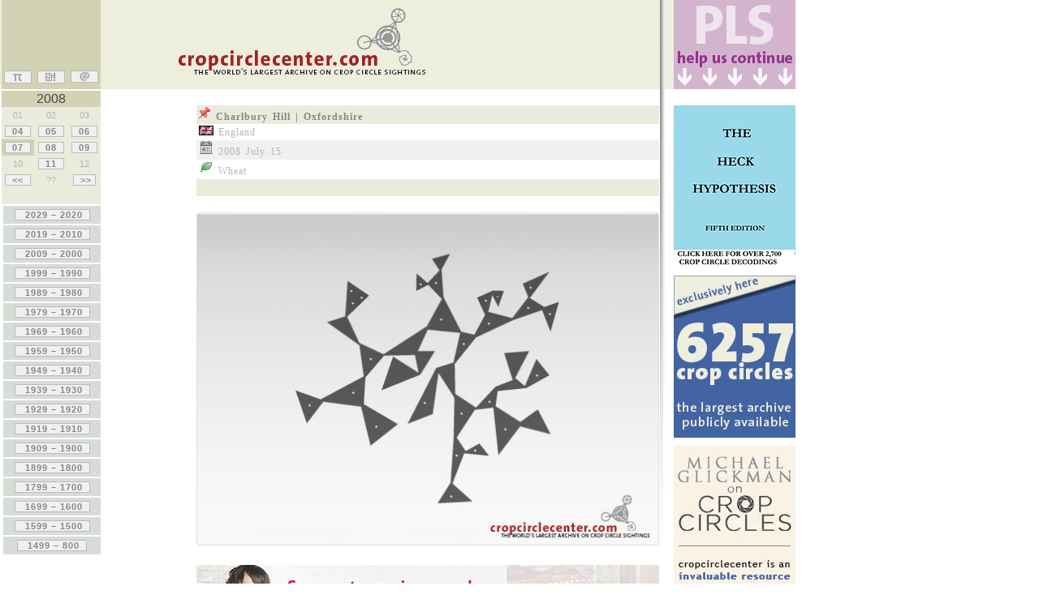

--- FILE ---
content_type: text/html
request_url: https://www.cropcirclecenter.com/ccdata/2008/07/15/UK20080715_C.html
body_size: 1478
content:
<?xml version="1.0" encoding="UTF-8"?>
<!DOCTYPE html PUBLIC "-//W3C//DTD XHTML 1.0 Transitional//EN" "http://www.w3.org/TR/xhtml1/DTD/xhtml1-transitional.dtd">

<html xmlns="http://www.w3.org/1999/xhtml">

<head>
<!-- Global site tag (gtag.js) - Google Analytics -->
<script async src="https://www.googletagmanager.com/gtag/js?id=UA-159810377-1"></script>
<script>
  window.dataLayer = window.dataLayer || [];
  function gtag(){dataLayer.push(arguments);}
  gtag('js', new Date());

  gtag('config', 'UA-159810377-1');
</script>
	
	<meta http-equiv="content-type" content="text/html;charset=utf-8" />
<meta name="description" content="the largest archive on crop circle sightings" />
<meta name="robots" content="index,follow">
<title>crop circle center</title>
		<link href="../../../../cccdb.css" rel="stylesheet" type="text/css" media="all" />
	
</head>

<body leftmargin="0" marginheight="0" marginwidth="0" topmargin="0">
		<div style="position:relative;width:1000px;height:1571px;-adbe-g:p,10,10;">
			<div style="position:absolute;top:252px;left:2px;width:230px;height:450px;">
				<iframe id="nav" name="nav" width="230" height="650" frameborder="0" scrolling="no" marginheight="0" marginwidth="0" src="../../../../date/years.html"></iframe>
			</div>
			<div style="position:absolute;top:0px;left:0px;width:980px;height:110px;">
				<iframe id="top" name="top" width="980" height="110" frameborder="0" scrolling="no" marginheight="0" marginwidth="0" src="../../../../top.html"></iframe>
			</div>
			<div style="position:absolute;top:130px;left:830px;width:150px;height:900px;">
				<iframe id="ad1" name="ad1" width="150" height="900" frameborder="0" scrolling="no" marginheight="0" marginwidth="0" src="../../../../advert/adcircle7.html"></iframe>
			</div>
			<div style="position:absolute;top:1530px;left:7px;width:810px;height:10px;">
				<img src="../../../../PIX/unten.png" alt="" height="10" width="810" border="0" /></div>
			<div style="position:absolute;top:1540px;left:15px;width:680px;height:30px;-adbe-c:c">
				<a href="mailto:info@cropcircle-archive.com" target="_blank">© cropcirclecenter.com</a> – the largest archive on crop circle sightings | <a href="mailto:info@cropcircle-archive.com" target="_blank">contact</a></div>
			<div style="position:absolute;top:110px;left:812px;width:10px;height:570px;">
				<img src="../../../../PIX/rechtsl.png" alt="" height="570" width="10" border="0" /></div>
			<div style="position:absolute;top:130px;left:242px;width:570px;height:1235px;">
				<table width="550" border="0" cellspacing="0" cellpadding="0">
					<tr height="20">
						<td colspan="3" align="left" valign="top" bgcolor="#ebebdc" width="765" height="21"><span class="keinlink"><img src="../../../../PIX/loc.png" alt="" width="18" height="18" border="0" /> Charlbury Hill | Oxfordshire</span></td>
					</tr>
					<tr height="20">
						<td width="190" height="20"> <img src="../../../../FLAGS/uk.png" alt="" width="18" height="12" border="0" />  <span class="body">England</span></td>
						<td align="left" valign="top" width="190" height="20"></td>
						<td align="left" valign="top" width="190" height="20"></td>
					</tr>
					<tr height="20">
						<td bgcolor="#f0f0f0" width="190" height="20"> <img src="../../../../PIX/day.png" alt="" width="18" height="18" border="0" />  <span class="body">2008 July 15</span></td>
						<td align="left" valign="top" bgcolor="#f0f0f0" width="190" height="20"></td>
						<td align="left" valign="top" bgcolor="#f0f0f0" width="190" height="20"></td>
					</tr>
					<tr height="20">
						<td width="190" height="20"> <img src="../../../../PIX/type.png" alt="" width="18" height="18" border="0" />  <span class="body">Wheat</span></td>
						<td align="left" valign="top" width="190" height="20"></td>
						<td align="left" valign="top" width="190" height="20"></td>
					</tr>
					<tr height="20">
						<td colspan="3" bgcolor="#ebebdc" width="765" height="21"></td>
					</tr>
					<tr height="20">
						<td colspan="3" width="765" height="20"></td>
					</tr>
					<tr height="20">
						<td colspan="3" align="left" valign="top" width="765" height="415"><img src="UK20080715_C_G.jpg" alt="crop circle at Charlbury Hill | July 15 2008" width="570" height="411" border="0" /></td>
					</tr>
					<tr height="10">
						<td align="left" valign="top" width="190" height="10"><br />
						</td>
						<td width="190" height="10"></td>
						<td width="190" height="10"></td>
					</tr>
					<tr height="128">
						<td colspan="3" align="left" valign="top" bgcolor="#ebebdc" width="765" height="128"><a href="http://www.cropcircle-archive.com/shop/printed-edition/" target="_blank"><img src="../../../../advert/shop4.jpg" alt="" height="210" width="570" border="0" /></a></td>
					</tr>
					<tr height="10">
						<td align="left" valign="top" width="190" height="10"></td>
						<td width="190" height="10"></td>
						<td width="190" height="10"></td>
					</tr>
					<tr height="20">
						<td colspan="3" align="left" valign="top" width="765" height="415"><img src="UK20080715_C_F_SA.jpg" alt="crop circle at Charlbury Hill | July 15 2008" width="570" height="411" border="0" /></td>
					</tr>
					<tr height="20">
						<td colspan="3" align="left" valign="top" width="765" height="41"> <img src="../../../../PIX/day.png" alt="" width="18" height="18" border="0" />  <span class="body">copyright: <a href="http://www.temporarytemples.co.uk" target="_blank">Steve Alexander</a><br />
								<br />
							</span></td>
					</tr>
				</table>
			</div>
			<div style="position:absolute;top:112px;left:2px;width:122px;height:140px;">
				<table width="122" border="0" cellspacing="0" cellpadding="0">
					<!-- Navigation geht los --><!-- Beginn Navigation Jahre --><!-- Aktuelles Jahr -->
					<tr height="20">
						<td colspan="3" align="center" valign="middle" bgcolor="#d2d2b4" width="120" height="20">
							<div align="center">
								<font size="3" color="#464646" face="Trebuchet MS, Geneva, Arial, Helvetica, SunSans-Regular, sans-serif">         2008         </font></div>
						</td>
					</tr>
					<!-- Beginn Navigation Monate -->
					<tr height="20">
						<td align="center" valign="middle" bgcolor="#ebebdc" width="40" height="20">
							<div align="center">
								  01  <span class="inaktiv"> </span></div>
						</td>
						<td align="center" valign="middle" bgcolor="#ebebdc" width="40" height="20">
							<div align="center">
								<span class="inaktiv">   02    </span></div>
						</td>
						<td align="center" valign="middle" bgcolor="#ebebdc" width="40" height="20">
							<div align="center">
								<span class="inaktiv">   03    </span></div>
						</td>
					</tr>
					<tr height="20">
						<td align="center" valign="middle" bgcolor="#ebebdc" width="40" height="20">
							<div align="center">
								<a class="menu" href="../../../../date/2008/200804.html" target="_self">  04  </a></div>
						</td>
						<td align="center" valign="middle" bgcolor="#ebebdc" width="40" height="20">
							<div align="center">
								<a class="menu" href="../../../../date/2008/200805.html" target="_self">  05  </a></div>
						</td>
						<td align="center" valign="middle" bgcolor="#ebebdc" width="40" height="20">
							<div align="center">
								<a class="menu" href="../../../../date/2008/200806.html" target="_self">  06  </a></div>
						</td>
					</tr>
					<tr height="20">
						<td align="center" valign="middle" bgcolor="#d2d2b4" width="40" height="20">
							<div align="center">
								<a class="menu" href="../../../../date/2008/200807.html" target="_self">  07  </a></div>
						</td>
						<td align="center" valign="middle" bgcolor="#ebebdc" width="40" height="20">
							<div align="center">
								<a class="menu" href="../../../../date/2008/200808.html" target="_self">  08  </a></div>
						</td>
						<td align="center" valign="middle" bgcolor="#ebebdc" width="40" height="20">
							<div align="center">
								<a class="menu" href="../../../../date/2008/200809.html" target="_self">  09  </a></div>
						</td>
					</tr>
					<tr height="20">
						<td align="center" valign="middle" bgcolor="#ebebdc" width="40" height="20">
							<div align="center">
								  10  </div>
						</td>
						<td align="center" valign="middle" bgcolor="#ebebdc" width="40" height="20">
							<div align="center">
								<a class="menu" href="../../../../date/2008/200811.html" target="_self">  11  </a></div>
						</td>
						<td align="center" valign="middle" bgcolor="#ebebdc" width="40" height="20">
							<div align="center">
								  12  </div>
						</td>
					</tr>
					<tr height="20">
						<td align="center" valign="middle" bgcolor="#ebebdc" width="40" height="20">
							<div align="center">
								<a class="menu" href="../../../../date/2007/200711.html" target="_self">  &lt;&lt;  </a></div>
						</td>
						<td align="center" valign="middle" bgcolor="#ebebdc" width="40" height="20">
							<div align="center">
								  ??  </div>
						</td>
						<td align="center" valign="middle" bgcolor="#ebebdc" width="40" height="20">
							<div align="center">
								<a class="menu" href="../../../../date/2009/200912.html" target="_self">  &gt;&gt;  </a></div>
						</td>
					</tr>
					<tr height="20">
						<td align="center" valign="middle" bgcolor="#ebebdc" width="40" height="20"><br />
						</td>
						<td align="center" valign="middle" bgcolor="#ebebdc" width="40" height="20"></td>
						<td align="center" valign="middle" bgcolor="#ebebdc" width="40" height="20"></td>
					</tr>
					<!-- Ende Navigation Monate --><!-- Ende Aktuelles Jahr --><!-- Beginn Navigation Jahre --></tr></tr></tr></tr></tr></tr></tr></tr></tr></tr><!-- Ende Navigation Jahre -->
				</table>
			</div>
		</div>
	</body>
</html>





























































--- FILE ---
content_type: text/html
request_url: https://www.cropcirclecenter.com/date/years.html
body_size: 1771
content:
<!doctype html>
<html>
<head>
<meta charset="UTF-8">
<title>crop circle center</title>
		<link href="../cccdb.css" rel="stylesheet" type="text/css" media="all" />
		<style type="text/css" media="screen"></style>
	
<script type="text/javascript">
function MM_showHideLayers() { //v9.0
  var i,p,v,obj,args=MM_showHideLayers.arguments;
  for (i=0; i<(args.length-2); i+=3) 
  with (document) if (getElementById && ((obj=getElementById(args[i]))!=null)) { v=args[i+2];
    if (obj.style) { obj=obj.style; v=(v=='show')?'visible':(v=='hide')?'hidden':v; }
    obj.visibility=v; }
}
        </script>
</head>

<body>
<div id="alle" style="position: absolute; top: 0px; left: 0px; width: 150px; height: 650px;" div>
  <table width="124" border="0">
    <tbody>
      <tr>
        <td height="10" align="center" valign="middle" bgcolor="#d7dcd7" onMouseOver="MM_showHideLayers('2020er','','show','2010er','','hide','2000er','','hide','1990er','','hide','1980er','','hide','1970er','','hide','1960er','','hide','1950er','','hide','1940er','','hide','1930er','','hide','1920er','','hide','1910er','','hide','1900er','','hide','1800er','','hide','1700er','','hide','1600er','','hide','1500er','','hide','1400er','','hide')"><a class="menu" href="#">   2029 – 2020  </a></td>
      </tr>
      <tr>
        <td height="10" align="center" valign="middle" bgcolor="#d7dcd7" onMouseOver="MM_showHideLayers('2020er','','hide','2010er','','show','2000er','','hide','1990er','','hide','1980er','','hide','1970er','','hide','1960er','','hide','1950er','','hide','1940er','','hide','1930er','','hide','1920er','','hide','1910er','','hide','1900er','','hide','1800er','','hide','1700er','','hide','1600er','','hide','1500er','','hide','1400er','','hide')"><a class="menu" href="#">   2019 – 2010  </a></td>
      </tr>
      <tr>
        <td height="10" align="center" valign="middle" bgcolor="#d7dcd7" onMouseOver="MM_showHideLayers('2020er','','hide','2010er','','hide','2000er','','show','1990er','','hide','1980er','','hide','1970er','','hide','1960er','','hide','1950er','','hide','1940er','','hide','1930er','','hide','1920er','','hide','1910er','','hide','1900er','','hide','1800er','','hide','1700er','','hide','1600er','','hide','1500er','','hide','1400er','','hide')"><a class="menu" href="#">   2009 – 2000  </a></td>
      </tr>
      <tr>
        <td height="10" align="center" valign="middle" bgcolor="#d7dcd7" onMouseOver="MM_showHideLayers('2020er','','hide','2010er','','hide','2000er','','hide','1990er','','show','1980er','','hide','1970er','','hide','1960er','','hide','1950er','','hide','1940er','','hide','1930er','','hide','1920er','','hide','1910er','','hide','1900er','','hide','1800er','','hide','1700er','','hide','1600er','','hide','1500er','','hide','1400er','','hide')"><a class="menu" href="#">   1999 – 1990  </a></td>
      </tr>
      <tr>
        <td height="10" align="center" valign="middle" bgcolor="#d7dcd7" onMouseOver="MM_showHideLayers('2020er','','hide','2010er','','hide','2000er','','hide','1990er','','hide','1980er','','show','1970er','','hide','1960er','','hide','1950er','','hide','1940er','','hide','1930er','','hide','1920er','','hide','1910er','','hide','1900er','','hide','1800er','','hide','1700er','','hide','1600er','','hide','1500er','','hide','1400er','','hide')"><a class="menu" href="#">   1989 – 1980  </a></td>
      </tr>
      <tr>
        <td height="10" align="center" valign="middle" bgcolor="#d7dcd7" onMouseOver="MM_showHideLayers('2020er','','hide','2010er','','hide','2000er','','hide','1990er','','hide','1980er','','hide','1970er','','show','1960er','','hide','1950er','','hide','1940er','','hide','1930er','','hide','1920er','','hide','1910er','','hide','1900er','','hide','1800er','','hide','1700er','','hide','1600er','','hide','1500er','','hide','1400er','','hide')"><a class="menu" href="#">   1979 – 1970  </a></td>
      </tr>
      <tr>
        <td height="10" align="center" valign="middle" bgcolor="#d7dcd7" onMouseOver="MM_showHideLayers('2020er','','hide','2010er','','hide','2000er','','hide','1990er','','hide','1980er','','hide','1970er','','hide','1960er','','show','1950er','','hide','1940er','','hide','1930er','','hide','1920er','','hide','1910er','','hide','1900er','','hide','1800er','','hide','1700er','','hide','1600er','','hide','1500er','','hide','1400er','','hide')"><a class="menu" href="#">   1969 – 1960  </a></td>
      </tr>
      <tr>
        <td height="10" align="center" valign="middle" bgcolor="#d7dcd7" onMouseOver="MM_showHideLayers('2020er','','hide','2010er','','hide','2000er','','hide','1990er','','hide','1980er','','hide','1970er','','hide','1960er','','hide','1950er','','show','1940er','','hide','1930er','','hide','1920er','','hide','1910er','','hide','1900er','','hide','1800er','','hide','1700er','','hide','1600er','','hide','1500er','','hide','1400er','','hide')"><a class="menu" href="#">   1959 – 1950  </a></td>
      </tr>
      <tr>
        <td height="10" align="center" valign="middle" bgcolor="#d7dcd7" onMouseOver="MM_showHideLayers('2020er','','hide','2010er','','hide','2000er','','hide','1990er','','hide','1980er','','hide','1970er','','hide','1960er','','hide','1950er','','hide','1940er','','show','1930er','','hide','1920er','','hide','1910er','','hide','1900er','','hide','1800er','','hide','1700er','','hide','1600er','','hide','1500er','','hide','1400er','','hide')"><a class="menu" href="#">   1949 – 1940  </a></td>
      </tr>
      <tr>
        <td height="10" align="center" valign="middle" bgcolor="#d7dcd7" onMouseOver="MM_showHideLayers('2020er','','hide','2010er','','hide','2000er','','hide','1990er','','hide','1980er','','hide','1970er','','hide','1960er','','hide','1950er','','hide','1940er','','hide','1930er','','show','1920er','','hide','1910er','','hide','1900er','','hide','1800er','','hide','1700er','','hide','1600er','','hide','1500er','','hide','1400er','','hide')"><a class="menu" href="#">   1939 – 1930  </a></td>
      </tr>
      <tr>
        <td height="10" align="center" valign="middle" bgcolor="#d7dcd7" onMouseOver="MM_showHideLayers('2020er','','hide','2010er','','hide','2000er','','hide','1990er','','hide','1980er','','hide','1970er','','hide','1960er','','hide','1950er','','hide','1940er','','hide','1930er','','hide','1920er','','show','1910er','','hide','1900er','','hide','1800er','','hide','1700er','','hide','1600er','','hide','1500er','','hide','1400er','','hide')"><a class="menu" href="#">   1929 – 1920  </a></td>
      </tr>
      <tr>
        <td height="10" align="center" valign="middle" bgcolor="#d7dcd7" onMouseOver="MM_showHideLayers('2020er','','hide','2010er','','hide','2000er','','hide','1990er','','hide','1980er','','hide','1970er','','hide','1960er','','hide','1950er','','hide','1940er','','hide','1930er','','hide','1920er','','hide','1910er','','show','1900er','','hide','1800er','','hide','1700er','','hide','1600er','','hide','1500er','','hide','1400er','','hide')"><a class="menu" href="#">   1919 – 1910  </a></td>
      </tr>
      <tr>
        <td height="10" align="center" valign="middle" bgcolor="#d7dcd7" onMouseOver="MM_showHideLayers('2020er','','hide','2010er','','hide','2000er','','hide','1990er','','hide','1980er','','hide','1970er','','hide','1960er','','hide','1950er','','hide','1940er','','hide','1930er','','hide','1920er','','hide','1910er','','hide','1900er','','show','1800er','','hide','1700er','','hide','1600er','','hide','1500er','','hide','1400er','','hide')"><a class="menu" href="#">   1909 – 1900  </a></td>
      </tr>
      <tr>
        <td height="10" align="center" valign="middle" bgcolor="#d7dcd7" onMouseOver="MM_showHideLayers('2020er','','hide','2010er','','hide','2000er','','hide','1990er','','hide','1980er','','hide','1970er','','hide','1960er','','hide','1950er','','hide','1940er','','hide','1930er','','hide','1920er','','hide','1910er','','hide','1900er','','hide','1800er','','show','1700er','','hide','1600er','','hide','1500er','','hide','1400er','','hide')"><a class="menu" href="#">   1899 – 1800  </a></td>
      </tr>
      <tr>
        <td height="10" align="center" valign="middle" bgcolor="#d7dcd7" onMouseOver="MM_showHideLayers('2020er','','hide','2010er','','hide','2000er','','hide','1990er','','hide','1980er','','hide','1970er','','hide','1960er','','hide','1950er','','hide','1940er','','hide','1930er','','hide','1920er','','hide','1910er','','hide','1900er','','hide','1800er','','hide','1700er','','show','1600er','','hide','1500er','','hide','1400er','','hide')"><a class="menu" href="#">   1799 – 1700  </a></td>
      </tr>
      <tr>
        <td height="10" align="center" valign="middle" bgcolor="#d7dcd7" onMouseOver="MM_showHideLayers('2020er','','hide','2010er','','hide','2000er','','hide','1990er','','hide','1980er','','hide','1970er','','hide','1960er','','hide','1950er','','hide','1940er','','hide','1930er','','hide','1920er','','hide','1910er','','hide','1900er','','hide','1800er','','hide','1700er','','hide','1600er','','show','1500er','','hide','1400er','','hide')"><a class="menu" href="#">   1699 – 1600  </a></td>
      </tr>
      <tr>
        <td height="10" align="center" valign="middle" bgcolor="#d7dcd7" onMouseOver="MM_showHideLayers('2020er','','hide','2010er','','hide','2000er','','hide','1990er','','hide','1980er','','hide','1970er','','hide','1960er','','hide','1950er','','hide','1940er','','hide','1930er','','hide','1920er','','hide','1910er','','hide','1900er','','hide','1800er','','hide','1700er','','hide','1600er','','hide','1500er','','show','1400er','','hide')"><a class="menu" href="#">   1599 – 1500  </a></td>
      </tr>
      <tr>
        <td height="10" align="center" valign="middle" bgcolor="#d7dcd7" onMouseOver="MM_showHideLayers('2020er','','hide','2010er','','hide','2000er','','hide','1990er','','hide','1980er','','hide','1970er','','hide','1960er','','hide','1950er','','hide','1940er','','hide','1930er','','hide','1920er','','hide','1910er','','hide','1900er','','hide','1800er','','hide','1700er','','hide','1600er','','hide','1500er','','hide','1400er','','show')"><a class="menu" href="#">   1499 – 800  </a></td>
      </tr>			
    </tbody>
  </table>
</div>
<div id="2020er" div style="position: absolute; top: 0px; left: 118px; width: 120px; height: 360px; visibility: hidden;">
  <table width="100" border="0">
    <tbody>
		<tr>
		  <td align="center" valign="middle" bgcolor="#d7dcd7" height="10"><a class="menu" href="2025/202504.html" target="_top">         2025        </a></td>
	  </tr>
		<tr>
		  <td align="center" valign="middle" bgcolor="#d7dcd7" height="10"><a class="menu" href="2024/202402.html" target="_top">         2024        </a></td>
	  </tr>
		<tr>
		<td align="center" valign="middle" bgcolor="#d7dcd7" height="10"><a class="menu" href="2023/202305.html" target="_top">         2023        </a></td>
	  </tr>
		<tr>
		  <td align="center" valign="middle" bgcolor="#d7dcd7" height="10"><a class="menu" href="2022/202204.html" target="_top">         2022        </a></td>
	  </tr>
		<tr>
        <td align="center" valign="middle" bgcolor="#d7dcd7" height="10"><a class="menu" href="2021/202105.html" target="_top">         2021        </a></td>
      </tr>
      <tr>
        <td align="center" valign="middle" bgcolor="#d7dcd7" height="10"><a class="menu" href="2020/202005.html" target="_top">         2020        </a></td>
      </tr>
    </tbody>
  </table>
</div>
<div id="2010er" div style="position: absolute; top: 24px; left: 118px; width: 120px; height: 360px; visibility: hidden;">
  <table width="100" border="0">
    <tbody>
      <tr>
        <td align="center" valign="middle" bgcolor="#d7dcd7" height="10"><a class="menu" href="2019/201902.html" target="_top">         2019        </a></td>
      </tr>
      <tr>
        <td align="center" valign="middle" bgcolor="#d7dcd7" height="10"><a class="menu" href="2018/201804.html" target="_top">         2018        </a></td>
      </tr>
      <tr>
        <td align="center" valign="middle" bgcolor="#d7dcd7" height="10"><a class="menu" href="2017/201703.html" target="_top">         2017        </a></td>
      </tr>
      <tr>
        <td align="center" valign="middle" bgcolor="#d7dcd7" height="10"><a class="menu" href="2016/201604.html" target="_top">         2016        </a></td>
      </tr>
      <tr>
        <td align="center" valign="middle" bgcolor="#d7dcd7" height="10"><a class="menu" href="2015/201501.html" target="_top">         2015        </a></td>
      </tr>
      <tr>
        <td align="center" valign="middle" bgcolor="#d7dcd7" height="10"><a class="menu" href="2014/201401.html" target="_top">         2014        </a></td>
      </tr>
      <tr>
        <td align="center" valign="middle" bgcolor="#d7dcd7" height="10"><a class="menu" href="2013/201303.html" target="_top">         2013        </a></td>
      </tr>
      <tr>
        <td align="center" valign="middle" bgcolor="#d7dcd7" height="10"><a class="menu" href="2012/201203.html" target="_top">         2012        </a></td>
      </tr>
      <tr>
        <td align="center" valign="middle" bgcolor="#d7dcd7" height="10"><a class="menu" href="2011/201101.html" target="_top">         2011        </a></td>
      </tr>
      <tr>
        <td align="center" valign="middle" bgcolor="#d7dcd7" height="10"><a class="menu" href="2010/201002.html" target="_top">         2010        </a></td>
      </tr>
    </tbody>
  </table>
</div>
<div id="2000er" div style="position: absolute; top: 48px; left: 118px; width: 120px; height: 360px; visibility: hidden;">
  <table width="100" border="0">
    <tbody>
      <tr>
        <td align="center" valign="middle" bgcolor="#d7dcd7" height="10"><a class="menu" href="2009/200904.html" target="_top">         2009        </a></td>
      </tr>
      <tr>
        <td align="center" valign="middle" bgcolor="#d7dcd7" height="10"><a class="menu" href="2008/200804.html" target="_top">         2008        </a></td>
      </tr>
      <tr>
        <td align="center" valign="middle" bgcolor="#d7dcd7" height="10"><a class="menu" href="2007/200701.html" target="_top">         2007        </a></td>
      </tr>
      <tr>
        <td align="center" valign="middle" bgcolor="#d7dcd7" height="10"><a class="menu" href="2006/200603.html" target="_top">         2006        </a></td>
      </tr>
      <tr>
        <td align="center" valign="middle" bgcolor="#d7dcd7" height="10"><a class="menu" href="2005/200504.html" target="_top">         2005        </a></td>
      </tr>
      <tr>
        <td align="center" valign="middle" bgcolor="#d7dcd7" height="10"><a class="menu" href="2004/200401.html" target="_top">         2004        </a></td>
      </tr>
      <tr>
        <td align="center" valign="middle" bgcolor="#d7dcd7" height="10"><a class="menu" href="2003/200301.html" target="_top">         2003        </a></td>
      </tr>
      <tr>
        <td align="center" valign="middle" bgcolor="#d7dcd7" height="10"><a class="menu" href="2002/200201.html" target="_top">         2002        </a></td>
      </tr>
      <tr>
        <td align="center" valign="middle" bgcolor="#d7dcd7" height="10"><a class="menu" href="2001/200102.html" target="_top">         2001        </a></td>
      </tr>
      <tr>
        <td align="center" valign="middle" bgcolor="#d7dcd7" height="10"><a class="menu" href="2000/200001.html" target="_top">         2000        </a></td>
      </tr>
    </tbody>
  </table>
</div>
<div id="1990er" div style="position: absolute; top: 72px; left: 118px; width: 120px; height: 360px; visibility: hidden;">
  <table width="100" border="0">
    <tbody>
      <tr>
        <td align="center" valign="middle" bgcolor="#d7dcd7" height="10"><a class="menu" href="1999/199903.html" target="_top">         1999        </a></td>
      </tr>
      <tr>
        <td align="center" valign="middle" bgcolor="#d7dcd7" height="10"><a class="menu" href="1998/199801.html" target="_top">         1998        </a></td>
      </tr>
      <tr>
        <td align="center" valign="middle" bgcolor="#d7dcd7" height="10"><a class="menu" href="1997/199701.html" target="_top">         1997        </a></td>
      </tr>
      <tr>
        <td align="center" valign="middle" bgcolor="#d7dcd7" height="10"><a class="menu" href="1996/199601.html" target="_top">         1996        </a></td>
      </tr>
      <tr>
        <td align="center" valign="middle" bgcolor="#d7dcd7" height="10"><a class="menu" href="1995/199501.html" target="_top">         1995        </a></td>
      </tr>
      <tr>
        <td align="center" valign="middle" bgcolor="#d7dcd7" height="10"><a class="menu" href="1994/199402.html" target="_top">         1994        </a></td>
      </tr>
      <tr>
        <td align="center" valign="middle" bgcolor="#d7dcd7" height="10"><a class="menu" href="1993/199301.html" target="_top">         1993        </a></td>
      </tr>
      <tr>
        <td align="center" valign="middle" bgcolor="#d7dcd7" height="10"><a class="menu" href="1992/199202.html" target="_top">         1992        </a></td>
      </tr>
      <tr>
        <td align="center" valign="middle" bgcolor="#d7dcd7" height="10"><a class="menu" href="1991/199101.html" target="_top">         1991        </a></td>
      </tr>
      <tr>
        <td align="center" valign="middle" bgcolor="#d7dcd7" height="10"><a class="menu" href="1990/199001.html" target="_top">         1990        </a></td>
      </tr>
    </tbody>
  </table>
</div>
<div id="1980er" div style="position: absolute; top: 96px; left: 118px; width: 120px; height: 360px; visibility: hidden;">
  <table width="100" border="0">
    <tbody>
      <tr>
        <td align="center" valign="middle" bgcolor="#d7dcd7" height="10"><a class="menu" href="1989/198902.html" target="_top">         1989        </a></td>
      </tr>
      <tr>
        <td align="center" valign="middle" bgcolor="#d7dcd7" height="10"><a class="menu" href="1988/198805.html" target="_top">         1988        </a></td>
      </tr>
      <tr>
        <td align="center" valign="middle" bgcolor="#d7dcd7" height="10"><a class="menu" href="1987/198701.html" target="_top">         1987        </a></td>
      </tr>
      <tr>
        <td align="center" valign="middle" bgcolor="#d7dcd7" height="10"><a class="menu" href="1986/198605.html" target="_top">         1986        </a></td>
      </tr>
      <tr>
        <td align="center" valign="middle" bgcolor="#d7dcd7" height="10"><a class="menu" href="1985/198506.html" target="_top">         1985        </a></td>
      </tr>
      <tr>
        <td align="center" valign="middle" bgcolor="#d7dcd7" height="10"><a class="menu" href="1984/198406.html" target="_top">         1984        </a></td>
      </tr>
      <tr>
        <td align="center" valign="middle" bgcolor="#d7dcd7" height="10"><a class="menu" href="1983/198301.html" target="_top">         1983        </a></td>
      </tr>
      <tr>
        <td align="center" valign="middle" bgcolor="#d7dcd7" height="10"><a class="menu" href="1982/198207.html" target="_top">         1982        </a></td>
      </tr>
      <tr>
        <td align="center" valign="middle" bgcolor="#d7dcd7" height="10"><a class="menu" href="1981/198101.html" target="_top">         1981        </a></td>
      </tr>
      <tr>
        <td align="center" valign="middle" bgcolor="#d7dcd7" height="10"><a class="menu" href="1980/198001.html" target="_top">         1980        </a></td>
      </tr>
    </tbody>
  </table>
</div>
<div id="1970er" div style="position: absolute; top: 120px; left: 118px; width: 120px; height: 360px; visibility: hidden;">
  <table width="100" border="0">
    <tbody>
      <tr>
        <td align="center" valign="middle" bgcolor="#d7dcd7" height="10"><a class="menu" href="1979/197901.html" target="_top">         1979        </a></td>
      </tr>
      <tr>
        <td align="center" valign="middle" bgcolor="#d7dcd7" height="10"><a class="menu" href="1978/197807.html" target="_top">         1978        </a></td>
      </tr>
      <tr>
        <td align="center" valign="middle" bgcolor="#d7dcd7" height="10"><a class="menu" href="1977/197702.html" target="_top">         1977        </a></td>
      </tr>
      <tr>
        <td align="center" valign="middle" bgcolor="#d7dcd7" height="10"><a class="menu" href="1976/197601.html" target="_top">         1976        </a></td>
      </tr>
      <tr>
        <td align="center" valign="middle" bgcolor="#d7dcd7" height="10"><a class="menu" href="1975/197501.html" target="_top">         1975        </a></td>
      </tr>
      <tr>
        <td align="center" valign="middle" bgcolor="#d7dcd7" height="10"><a class="menu" href="1974/197402.html" target="_top">         1974        </a></td>
      </tr>
      <tr>
        <td align="center" valign="middle" bgcolor="#d7dcd7" height="10"><a class="menu" href="1973/197302.html" target="_top">         1973        </a></td>
      </tr>
      <tr>
        <td align="center" valign="middle" bgcolor="#d7dcd7" height="10"><a class="menu" href="1972/197201.html" target="_top">         1972        </a></td>
      </tr>
      <tr>
        <td align="center" valign="middle" bgcolor="#d7dcd7" height="10"><a class="menu" href="1971/197101.html" target="_top">         1971        </a></td>
      </tr>
      <tr>
        <td align="center" valign="middle" bgcolor="#d7dcd7" height="10"><a class="menu" href="1970/197001.html" target="_top">         1970        </a></td>
      </tr>
    </tbody>
  </table>
</div>
<div id="1960er" div style="position: absolute; top: 144px; left: 118px; width: 120px; height: 360px; visibility: hidden;">
  <table width="100" border="0">
    <tbody>
      <tr>
        <td align="center" valign="middle" bgcolor="#d7dcd7" height="10"><a class="menu" href="1969/196901.html" target="_top">         1969        </a></td>
      </tr>
      <tr>
        <td align="center" valign="middle" bgcolor="#d7dcd7" height="10"><a class="menu" href="1968/196804.html" target="_top">         1968        </a></td>
      </tr>
      <tr>
        <td align="center" valign="middle" bgcolor="#d7dcd7" height="10"><a class="menu" href="1967/196701.html" target="_top">         1967        </a></td>
      </tr>
      <tr>
        <td align="center" valign="middle" bgcolor="#d7dcd7" height="10"><a class="menu" href="1966/196601.html" target="_top">         1966        </a></td>
      </tr>
      <tr>
        <td align="center" valign="middle" bgcolor="#d7dcd7" height="10"><a class="menu" href="1965/196501.html" target="_top">         1965        </a></td>
      </tr>
      <tr>
        <td align="center" valign="middle" bgcolor="#d7dcd7" height="10"><a class="menu" href="1964/196403.html" target="_top">         1964        </a></td>
      </tr>
      <tr>
        <td align="center" valign="middle" bgcolor="#d7dcd7" height="10"><a class="menu" href="1963/196307.html" target="_top">         1963        </a></td>
      </tr>
      <tr>
        <td align="center" valign="middle" bgcolor="#d7dcd7" height="10"><a class="menu" href="1962/196206.html" target="_top">         1962        </a></td>
      </tr>
      <tr>
        <td align="center" valign="middle" bgcolor="#d7dcd7" height="10">         1961        </td>
      </tr>
      <tr>
        <td align="center" valign="middle" bgcolor="#d7dcd7" height="10"><a class="menu" href="1960/196006.html" target="_top">         1960        </a></td>
      </tr>
    </tbody>
  </table>
</div>
<div id="1950er" div style="position: absolute; top: 168px; left: 118px; width: 120px; height: 360px; visibility: hidden;">
  <table width="100" border="0">
    <tbody>
      <tr>
        <td align="center" valign="middle" bgcolor="#d7dcd7" height="10"><a class="menu" href="1959/195905.html" target="_top">         1959        </a></td>
      </tr>
      <tr>
        <td align="center" valign="middle" bgcolor="#d7dcd7" height="10"><a class="menu" href="1958/195811.html" target="_top">         1958        </a></td>
      </tr>
      <tr>
        <td align="center" valign="middle" bgcolor="#d7dcd7" height="10"><a class="menu" href="1957/195706.html" target="_top">         1957        </a></td>
      </tr>
      <tr>
        <td align="center" valign="middle" bgcolor="#d7dcd7" height="10"><a class="menu" href="1956/195606.html" target="_top">         1956        </a></td>
      </tr>
      <tr>
        <td align="center" valign="middle" bgcolor="#d7dcd7" height="10"><a class="menu" href="1955/1955unk.html" target="_top">         1955        </a></td>
      </tr>
      <tr>
        <td align="center" valign="middle" bgcolor="#d7dcd7" height="10"><a class="menu" href="1954/195405.html" target="_top">         1954        </a></td>
      </tr>
      <tr>
        <td align="center" valign="middle" bgcolor="#d7dcd7" height="10">         1953        </td>
      </tr>
      <tr>
        <td align="center" valign="middle" bgcolor="#d7dcd7" height="10"><a class="menu" href="1952/195208.html" target="_top">         1952        </a></td>
      </tr>
      <tr>
        <td align="center" valign="middle" bgcolor="#d7dcd7" height="10"><a class="menu" href="1951/1951unk.html" target="_top">         1951        </a></td>
      </tr>
      <tr>
        <td align="center" valign="middle" bgcolor="#d7dcd7" height="10"><a class="menu" href="1950/195007.html" target="_top">         1950        </a></td>
      </tr>
    </tbody>
  </table>
</div>
<div id="1940er" div style="position: absolute; top: 192px; left: 118px; width: 120px; height: 360px; visibility: hidden;">
  <table width="100" border="0">
    <tbody>
      <tr>
        <td align="center" valign="middle" bgcolor="#d7dcd7" height="10"><a class="menu" href="1949/194906.html" target="_top">         1949        </a></td>
      </tr>
      <tr>
        <td align="center" valign="middle" bgcolor="#d7dcd7" height="10"><a class="menu" href="1948/1948unk.html" target="_top">         1948        </a></td>
      </tr>
      <tr>
        <td align="center" valign="middle" bgcolor="#d7dcd7" height="10"><a class="menu" href="1947/194704.html" target="_top">         1947        </a></td>
      </tr>
      <tr>
        <td align="center" valign="middle" bgcolor="#d7dcd7" height="10"><a class="menu" href="1946/194605.html" target="_top">         1946        </a></td>
      </tr>
      <tr>
        <td align="center" valign="middle" bgcolor="#d7dcd7" height="10"><a class="menu" href="1945/1945unk.html" target="_top">         1945        </a></td>
      </tr>
      <tr>
        <td align="center" valign="middle" bgcolor="#d7dcd7" height="10">         1944        </td>
      </tr>
      <tr>
        <td align="center" valign="middle" bgcolor="#d7dcd7" height="10"><a class="menu" href="1943/194307.html" target="_top">         1943        </a></td>
      </tr>
      <tr>
        <td align="center" valign="middle" bgcolor="#d7dcd7" height="10">         1942        </td>
      </tr>
      <tr>
        <td align="center" valign="middle" bgcolor="#d7dcd7" height="10"><a class="menu" href="1941/194108.html" target="_top">         1941        </a></td>
      </tr>
      <tr>
        <td align="center" valign="middle" bgcolor="#d7dcd7" height="10"><a class="menu" href="1940/1940unk.html" target="_top">         1940        </a></td>
      </tr>
    </tbody>
  </table>
</div>
<div id="1930er" div style="position: absolute; top: 216px; left: 118px; width: 120px; height: 360px; visibility: hidden;">
  <table width="100" border="0">
    <tbody>
      <tr>
        <td align="center" valign="middle" bgcolor="#d7dcd7" height="10"><a class="menu" href="1939/1939unk.html" target="_top">         1939        </a></td>
      </tr>
      <tr>
        <td align="center" valign="middle" bgcolor="#d7dcd7" height="10"><a class="menu" href="1938/1938unk.html" target="_top">         1938        </a></td>
      </tr>
      <tr>
        <td align="center" valign="middle" bgcolor="#d7dcd7" height="10"><a class="menu" href="1937/1937unk.html" target="_top">         1937        </a></td>
      </tr>
      <tr>
        <td align="center" valign="middle" bgcolor="#d7dcd7" height="10"><a class="menu" href="1936/1936unk.html" target="_top">         1936        </a></td>
      </tr>
      <tr>
        <td align="center" valign="middle" bgcolor="#d7dcd7" height="10"><a class="menu" href="1935/1935unk.html" target="_top">         1935        </a></td>
      </tr>
      <tr>
        <td align="center" valign="middle" bgcolor="#d7dcd7" height="10"><a class="menu" href="1934/193407.html" target="_top">         1934        </a></td>
      </tr>
      <tr>
        <td align="center" valign="middle" bgcolor="#d7dcd7" height="10"><a class="menu" href="1933/1933unk.html" target="_top">         1933        </a></td>
      </tr>
      <tr>
        <td align="center" valign="middle" bgcolor="#d7dcd7" height="10"><a class="menu" href="1932/1932unk.html" target="_top">         1932        </a></td>
      </tr>
      <tr>
        <td align="center" valign="middle" bgcolor="#d7dcd7" height="10">         1931        </td>
      </tr>
      <tr>
        <td align="center" valign="middle" bgcolor="#d7dcd7" height="10"><a class="menu" href="1930/1930unk.html" target="_top">         1930        </a></td>
      </tr>
    </tbody>
  </table>
</div>
<div id="1920er" div style="position: absolute; top: 240px; left: 118px; width: 120px; height: 360px; visibility: hidden;">
  <table width="100" border="0">
    <tbody>
      <tr>
        <td align="center" valign="middle" bgcolor="#d7dcd7" height="10">         1929        </td>
      </tr>
      <tr>
        <td align="center" valign="middle" bgcolor="#d7dcd7" height="10">         1928        </td>
      </tr>
      <tr>
        <td align="center" valign="middle" bgcolor="#d7dcd7" height="10"><a class="menu" href="1927/192707.html" target="_top">         1927        </a></td>
      </tr>
      <tr>
        <td align="center" valign="middle" bgcolor="#d7dcd7" height="10"><a class="menu" href="1926/1926unk.html" target="_top">         1926        </a></td>
      </tr>
      <tr>
        <td align="center" valign="middle" bgcolor="#d7dcd7" height="10"><a class="menu" href="1925/1925unk.html" target="_top">         1925        </a></td>
      </tr>
      <tr>
        <td align="center" valign="middle" bgcolor="#d7dcd7" height="10"><a class="menu" href="1924/1924unk.html" target="_top">         1924        </a></td>
      </tr>
      <tr>
        <td align="center" valign="middle" bgcolor="#d7dcd7" height="10">         1923        </td>
      </tr>
      <tr>
        <td align="center" valign="middle" bgcolor="#d7dcd7" height="10"><a class="menu" href="1922/1922unk.html" target="_top">         1922        </a></td>
      </tr>
      <tr>
        <td align="center" valign="middle" bgcolor="#d7dcd7" height="10">         1921        </td>
      </tr>
      <tr>
        <td align="center" valign="middle" bgcolor="#d7dcd7" height="10"><a class="menu" href="1920/192006.html" target="_top">         1920        </a></td>
      </tr>
    </tbody>
  </table>
</div>
<div id="1910er" div style="position: absolute; top: 264px; left: 118px; width: 120px; height: 360px; visibility: hidden;">
  <table width="100" border="0">
    <tbody>
      <tr>
        <td align="center" valign="middle" bgcolor="#d7dcd7" height="10">         1919        </td>
      </tr>
      <tr>
        <td align="center" valign="middle" bgcolor="#d7dcd7" height="10"><a class="menu" href="1918/191806.html" target="_top">         1918        </a></td>
      </tr>
      <tr>
        <td align="center" valign="middle" bgcolor="#d7dcd7" height="10">         1917        </td>
      </tr>
      <tr>
        <td align="center" valign="middle" bgcolor="#d7dcd7" height="10">         1916        </td>
      </tr>
      <tr>
        <td align="center" valign="middle" bgcolor="#d7dcd7" height="10">         1915        </td>
      </tr>
      <tr>
        <td align="center" valign="middle" bgcolor="#d7dcd7" height="10"><a class="menu" href="1914/1914unk.html" target="_top">         1914        </a></td>
      </tr>
      <tr>
        <td align="center" valign="middle" bgcolor="#d7dcd7" height="10">         1913        </td>
      </tr>
      <tr>
        <td align="center" valign="middle" bgcolor="#d7dcd7" height="10">         1912        </td>
      </tr>
      <tr>
        <td align="center" valign="middle" bgcolor="#d7dcd7" height="10">         1911        </td>
      </tr>
      <tr>
        <td align="center" valign="middle" bgcolor="#d7dcd7" height="10"><a class="menu" href="1910/191010.html" target="_top">         1910        </a></td>
      </tr>
    </tbody>
  </table>
</div>
<div id="1900er" div style="position: absolute; top: 288px; left: 118px; width: 120px; height: 360px; visibility: hidden;">
  <table width="100" border="0">
    <tbody>
      <tr>
        <td align="center" valign="middle" bgcolor="#d7dcd7" height="10">         1909        </td>
      </tr>
      <tr>
        <td align="center" valign="middle" bgcolor="#d7dcd7" height="10">         1908        </td>
      </tr>
      <tr>
        <td align="center" valign="middle" bgcolor="#d7dcd7" height="10">         1907        </td>
      </tr>
      <tr>
        <td align="center" valign="middle" bgcolor="#d7dcd7" height="10">         1906        </td>
      </tr>
      <tr>
        <td align="center" valign="middle" bgcolor="#d7dcd7" height="10">         1905        </td>
      </tr>
      <tr>
        <td align="center" valign="middle" bgcolor="#d7dcd7" height="10"><a class="menu" href="1904/1904unk.html" target="_top">         1904        </a></td>
      </tr>
      <tr>
        <td align="center" valign="middle" bgcolor="#d7dcd7" height="10">         1903        </td>
      </tr>
      <tr>
        <td align="center" valign="middle" bgcolor="#d7dcd7" height="10">         1902        </td>
      </tr>
      <tr>
        <td align="center" valign="middle" bgcolor="#d7dcd7" height="10">         1901        </td>
      </tr>
      <tr>
        <td align="center" valign="middle" bgcolor="#d7dcd7" height="10">         1900        </td>
      </tr>
    </tbody>
  </table>
</div>
<div id="1800er" div style="position: absolute; top: 313px; left: 118px; width: 120px; height: 360px; visibility: hidden;">
  <table width="100" border="0">
    <tbody>
      <tr>
        <td align="center" valign="middle" bgcolor="#d7dcd7" height="10"><a class="menu" href="1890/1890unk.html" target="_top">         1890        </a></td>
      </tr>
      <tr>
        <td align="center" valign="middle" bgcolor="#d7dcd7" height="10"><a class="menu" href="1880/188007.html" target="_top">         1880        </a></td>
      </tr>
      <tr>
        <td align="center" valign="middle" bgcolor="#d7dcd7" height="10"><a class="menu" href="1879/1879unk.html" target="_top">         1879        </a></td>
      </tr>
      <tr>
        <td align="center" valign="middle" bgcolor="#d7dcd7" height="10"><a class="menu" href="1871/187110.html" target="_top">         1871        </a></td>
      </tr>
    </tbody>
  </table>
</div>
<div id="1700er" div style="position: absolute; top: 336px; left: 118px; width: 120px; height: 360px; visibility: hidden;">
  <table width="100" border="0">
    <tbody>
      <tr>
        <td align="center" valign="middle" bgcolor="#d7dcd7" height="10">    no entries   </td>
      </tr>
    </tbody>
  </table>
</div>
<div id="1600er" div style="position: absolute; top: 360px; left: 118px; width: 120px; height: 360px; visibility: hidden;">
  <table width="100" border="0">
    <tbody>
      <tr>
        <td align="center" valign="middle" bgcolor="#d7dcd7" height="10"><a class="menu" href="1686/1686unk.html" target="_top">         1686        </a></td>
      </tr>
      <tr>
        <td align="center" valign="middle" bgcolor="#d7dcd7" height="10"><a class="menu" href="1678/167808.html" target="_top">         1678        </a></td>
      </tr>
      <tr>
        <td align="center" valign="middle" bgcolor="#d7dcd7" height="10"><a class="menu" href="1633/1633unk.html" target="_top">         1633        </a></td>
      </tr>
    </tbody>
  </table>
</div>
<div id="1500er" div style="position: absolute; top: 384px; left: 118px; width: 120px; height: 360px; visibility: hidden;">
  <table width="100" border="0">
    <tbody>
      <tr>
        <td align="center" valign="middle" bgcolor="#d7dcd7" height="10"><a class="menu" href="1590/159005.html" target="_top">         1590        </a></td>
      </tr>
    </tbody>
  </table>
</div>
<div id="1400er" div style="position: absolute; top: 408px; left: 118px; width: 120px; height: 360px; visibility: hidden;">
  <table width="100" border="0">
    <tbody>
      <tr>
        <td align="center" valign="middle" bgcolor="#d7dcd7" height="10"><a class="menu" href="0815/0815unk.html" target="_top">         815        </a></td>
      </tr>
    </tbody>
  </table>
</div>
</body>
</html>


--- FILE ---
content_type: text/html
request_url: https://www.cropcirclecenter.com/top.html
body_size: 804
content:
<?xml version="1.0" encoding="UTF-8"?>
<!DOCTYPE html PUBLIC "-//W3C//DTD XHTML 1.0 Transitional//EN" "http://www.w3.org/TR/xhtml1/DTD/xhtml1-transitional.dtd">

<html xmlns="http://www.w3.org/1999/xhtml">

<head>
<meta http-equiv="content-type" content="text/html;charset=utf-8" />
<meta name="description" content="the largest archive on crop circle sightings" />
<meta name="robots" content="index,follow">
<title>crop circle center</title>
		<link href="cccdb.css" rel="stylesheet" type="text/css" media="all" />
		<csscriptdict import="import">
			<script type="text/javascript" src="GeneratedItems/CSScriptLib.js"></script>
		</csscriptdict>
		<csactiondict>
			<script type="text/javascript"><!--
var preloadFlag = false;
function preloadImages() {
	if (document.images) {
		pre_pi2 = newImage('PIX/pi2.png');
		pre_theo2 = newImage('PIX/theo2.png');
		pre_mail2 = newImage('PIX/mail2.png');
		preloadFlag = true;
	}
}

// --></script>
		</csactiondict>
	</head>

<body onload="preloadImages();" leftmargin="0" marginheight="0" marginwidth="0" topmargin="0">
		<div style="position:relative;width:990px;height:110px;background-color:#eed;-adbe-g:p,10,10;">
			<div style="position:absolute;top:10px;left:220px;width:305px;height:82px;">
				<img src="PIX/ccc_logo.gif" alt="" width="305" height="82" border="0" /></div>
			<div style="position:absolute;top:0px;left:2px;width:122px;height:110px;">
				<table width="122" border="0" cellspacing="0" cellpadding="0" height="110">
					<tr>
						<td align="left" valign="bottom" bgcolor="#d2d2b4" width="122">
							<table width="122" border="0" cellspacing="0" cellpadding="0">
								<!-- Navigation geht los --><!-- Beginn Navigation Jahre --><!-- Aktuelles Jahr --><!-- Beginn Navigation Monate -->
								<tr height="30">
									<td align="center" valign="middle" width="40" height="30"><a onmouseover="changeImages('pi','PIX/pi2.png');return true" onmouseout="changeImages('pi','PIX/pi.png');return true" href="misc/geo.html" target="_top"><img id="pi" src="PIX/pi.png" alt="geometry" name="pi" height="16" width="34" border="0" /></a></td>
									<td align="center" valign="middle" width="40" height="30"><a onmouseover="changeImages('theo','PIX/theo2.png');return true" onmouseout="changeImages('theo','PIX/theo.png');return true" href="misc/theo.html" target="_top"><img id="theo" src="PIX/theo.png" alt="theory" name="theo" height="16" width="34" border="0" /></a></td>
									<td align="center" valign="middle" width="40" height="30"><a onmouseover="changeImages('mail','PIX/mail2.png');return true" onmouseout="changeImages('mail','PIX/mail.png');return true" href="misc/info.html" target="_top"><img id="mail" src="PIX/mail.png" alt="contact" name="mail" height="15" width="34" border="0" /></a></td>
								</tr>
								<!-- Ende Navigation Monate --><!-- Ende Aktuelles Jahr --><!-- Beginn Navigation Jahre -->
							</table>
						</td>
					</tr>
				</table>
			</div>
			<div style="position:absolute;top:0px;left:812px;width:10px;height:110px;">
				<img src="PIX/rechts.png" alt="" height="110" width="10" border="0" /></div>
			<div style="position:absolute;top:0px;left:830px;width:150px;height:110px;"><img src="advert/adpix/pls.gif" width="150" height="110" alt=""/></div>
		</div>
	</body>
</html>









































--- FILE ---
content_type: text/html
request_url: https://www.cropcirclecenter.com/advert/adcircle7.html
body_size: 538
content:
<?xml version="1.0" encoding="UTF-8"?>
<!DOCTYPE html PUBLIC "-//W3C//DTD XHTML 1.0 Transitional//EN" "http://www.w3.org/TR/xhtml1/DTD/xhtml1-transitional.dtd">

<html xmlns="http://www.w3.org/1999/xhtml">

<head>
<meta http-equiv="content-type" content="text/html;charset=utf-8" />
<meta name="description" content="the largest archive on crop circle sightings" />
<meta name="robots" content="index,follow">
<title>crop circle center</title>
		<link href="../cccdb.css" rel="stylesheet" type="text/css" media="all" />
	</head>

<body leftmargin="0" marginheight="0" marginwidth="0" topmargin="0">
		<table width="64" border="0" cellspacing="0" cellpadding="0">
			<tr height="210">
				<td align="left" valign="top" height="210"><a href="http://www.theheckhypothesis.com/aboutthebook.html" target="_blank"><img src="adpix/KenHeck2.jpg" alt="" width="150" height="200" border="0" /></a></td>
			</tr>
			<tr height="210">
				<td align="left" valign="top" height="210"><a href="http://www.cropcircle-archive.com/shop" target="_blank"><img src="adpix/print_hoch.jpg" alt="" height="200" width="150" border="0" /></a></td>
			</tr>
			<tr height="210">
				<td align="left" valign="top" height="210"><a href="../misc/MG.html" target="_top"><img src="adpix/MGonCC.jpg" alt="" height="200" width="150" border="0" /></a></td>
			</tr>
			<tr height="210">
				<td align="left" valign="top" height="210">
					<div style="position:relative;width:150px;height:200px;background-color:#ddb;-adbe-g:p,10,10;">
						<div style="position:absolute;top:19px;left:9px;width:130px;height:161px;-adbe-c:c">
							<div align="center">
								<span class="body"><a href="advert.html" target="_top">Advertising Space<br />
										on the monthly pages<br />
										<br />
									</a></span><span class="headlineGRUEN"><span class="body"><font color="black">NOW AVAILABLE<br />
										</font></span></span><span class="body"><br />
									<a href="advert.html" target="_top">Request more<br />
										info here</a></span></div>
						</div>
					</div>
				</td>
			</tr>
		</table>
	</body>
</html>





























--- FILE ---
content_type: text/css
request_url: https://www.cropcirclecenter.com/cccdb.css
body_size: 566
content:
.body { font-size: 12px; font-family: "trebuchet ms"; line-height: 150%; text-align: left; word-spacing: 2px; letter-spacing: 1px; border-left-width: 2px; }
.circle_place { color: #646464; font-size: 25px; font-family: "trebuchet ms"; font-weight: lighter; line-height: 150%; text-align: left; word-spacing: 2px; letter-spacing: 2px; border-left-width: 2px; }
.keinlink { color: #868686; font-size: 12px; font-family: "trebuchet ms"; font-weight: bold; line-height: 150%; text-align: left; word-spacing: 2px; letter-spacing: 1px; border-left-width: 2px; }
.cclink { color: #4364a3; font-size: 12px; font-family: "trebuchet ms"; font-weight: bold; line-height: 150%; text-align: left; word-spacing: 2px; letter-spacing: 1px; border-left-width: 2px; }
.bodyfett { font-size: 14px; font-family: "trebuchet ms"; font-weight: 700; line-height: 100%; text-align: left; border-left-width: 0; }
.wasisses { color: #868686; font-size: 12px; font-family: "trebuchet ms"; line-height: 100%; text-align: left; text-indent: 0; letter-spacing: 1px; }
.text { color: #586f0f; font-size: 12px; font-family: "trebuchet ms"; font-weight: 400; line-height: 150%; text-align: left; text-indent: 0; letter-spacing: 1px; }
.wasissesfett { color: #dfdfdf; font-size: 11px; font-family: "trebuchet ms"; font-weight: bold; line-height: 100%; text-align: left; }
.navigation { color: #dfdfdf; font-size: 11px; font-family: "trebuchet ms"; font-weight: bold; line-height: 100%; text-align: left; }
.headlineBLAU { color: #4364a3; font-size: 16px; font-family: "trebuchet ms", verdana, sans-serif; font-weight: bold; line-height: 100%; text-align: left; letter-spacing: 1px; }
.headlineGRAU { color: #858585; font-size: 16px; font-family: "trebuchet ms"; font-weight: bold; line-height: 100%; text-align: left; }
p { }
td { }
a:link { color: #646464; font-size: 12px; font-family: "trebuchet ms", verdana, sans-serif; font-weight: bold; text-decoration: none; letter-spacing: 1px; }
a:visited { color: #868686; font-size: 12px; font-family: "trebuchet ms", verdana, sans-serif; font-weight: bold; text-decoration: none; letter-spacing: 1px; }
a:hover { color: #646464; font-size: 12px; font-family: "trebuchet ms", verdana, sans-serif; font-weight: bold; text-decoration: none; letter-spacing: 1px; }
a:active { color: #646464; font-size: 12px; font-family: "trebuchet ms", verdana, sans-serif; font-weight: bold; text-decoration: none; letter-spacing: 1px; }
a.menu { color: #868686; width:30px; border:solid 1px #bbb; padding:0; font-size:11px; font-family: "trebuchet ms", verdana, sans-serif; font-weight:bold; line-height: 20px; background-color: #f0f0f0; text-decoration: none; text-align: center; top: 100px; left: 100px; right: 0; bottom: 0; height: 20px; margin: 0; outline-color: #bbb; property: value; }
a.menu:link    { color:#868686; font-size: 11px; line-height: 20px; background-color:#f0f0f0; text-align: center; top: 100px; left: 100px; right: 0; bottom: 0; width: 30px; height: 20px; border: solid 1px #bbb; outline-color: #bbb; }
a.menu:visited { color:#868686; font-size: 11px; font-family: "trebuchet ms", verdana, sans-serif; line-height: 20px; background-color:#f0f0f0; text-align: center; top: 100px; left: 100px; right: 0; bottom: 0; width: 30px; height: 20px; border: solid 1px #bbb; outline-color: #bbb; }
a.menu:hover   { color:#868686; font-size: 11px; font-family: "trebuchet ms", verdana, sans-serif; line-height: 20px; background-color:#d7dcd7; text-align: center; top: 100px; left: 100px; right: 0; bottom: 0; width: 30px; height: 20px; border: solid 1px #bbb; outline-color: #bbb; }
a.menu:active  { color:#868686; font-size: 11px; font-family: "trebuchet ms", verdana, sans-serif; line-height: 20px; background-color:#d7dcd7; text-align: center; top: 100px; left: 100px; right: 0; bottom: 0; width: 30px; height: 20px; border: solid 1px #bbb; outline-color: #bbb; }
a.menu:inactive { color: #bbb; font-size: 11px; font-family: "trebuchet ms", verdana, sans-serif; line-height: 20px; background-color: #e1e1e1; text-align: center; top: 100px; right: 0; bottom: 0; left: 100px; width: 30px; height: 20px; border: solid 1px #e1e1e1; outline-color: #e1e1e1; }
a.menu2 { display:block; margin-bottom:0; text-align:left; width:16ex; padding:0; border: ridge 3px #f0f0f0; outline-color: #f0f0f0; }
a.menu2:link    { border-color: #f0f0f0; }
a.menu2:visited {  }
a.menu2:hover   { border-color: #ccc; outline-color: #ccc; }
a.menu2:active  {  }
body { color: #b5b5b5; font-size: 11px; font-family: "trebuchet ms", verdana, sans-serif; line-height: 20px; outline-color: #bbb; }
.tabelle2 { font-size: 12px; background-color: #f0f0f0; }
